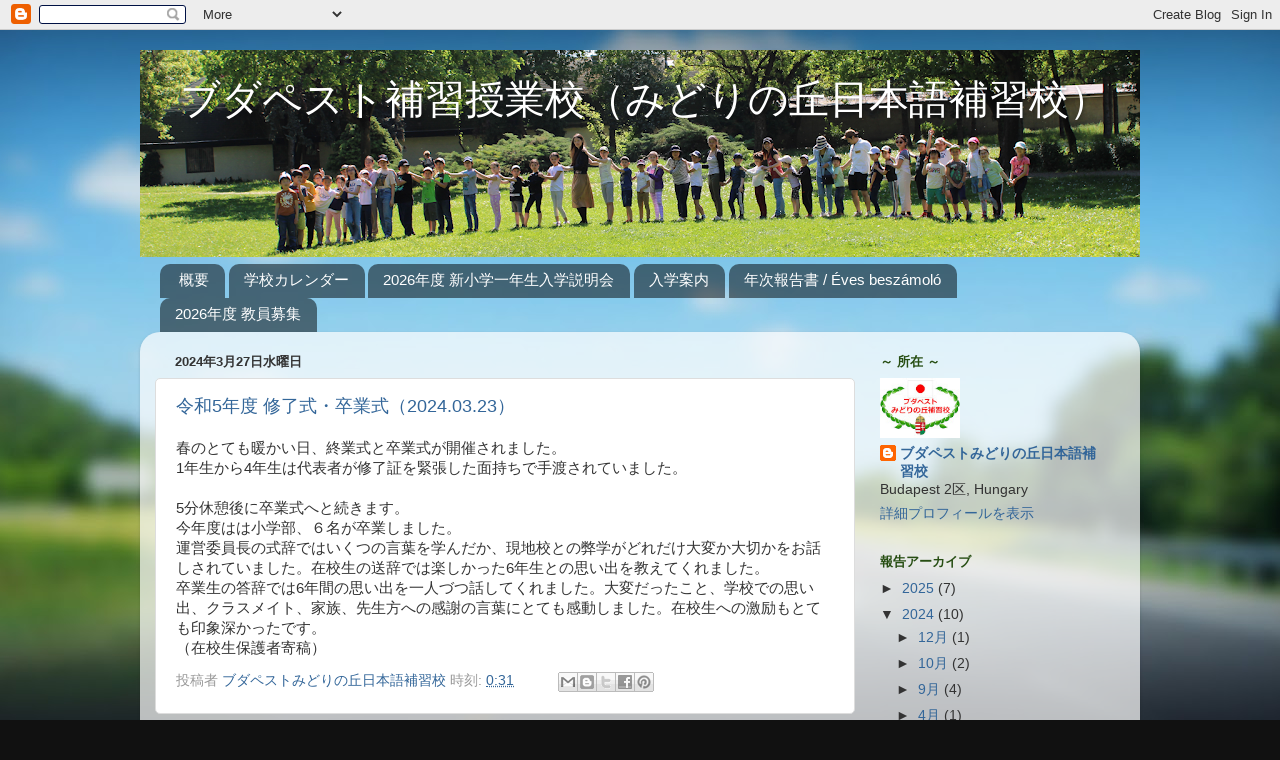

--- FILE ---
content_type: text/html; charset=UTF-8
request_url: https://midorinookabudapest.blogspot.com/b/stats?style=WHITE_TRANSPARENT&timeRange=ALL_TIME&token=APq4FmCbq5dSrsE-7Wh15f6-Y2g-at64IVGpbZ_Hl_57LSgRg2T604FUuADTx5vn0rfLDYABRbhhAbipnlPKyOqikjrop_C7vw
body_size: -25
content:
{"total":51622,"sparklineOptions":{"backgroundColor":{"fillOpacity":0.1,"fill":"#ffffff"},"series":[{"areaOpacity":0.3,"color":"#fff"}]},"sparklineData":[[0,8],[1,12],[2,15],[3,11],[4,4],[5,10],[6,4],[7,5],[8,23],[9,7],[10,10],[11,7],[12,16],[13,17],[14,7],[15,30],[16,24],[17,9],[18,14],[19,6],[20,3],[21,4],[22,100],[23,6],[24,9],[25,6],[26,6],[27,11],[28,16],[29,14]],"nextTickMs":900000}